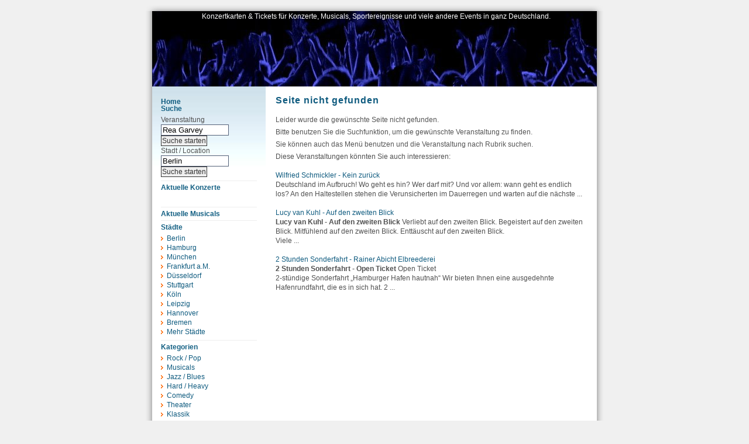

--- FILE ---
content_type: text/html;charset=UTF-8
request_url: https://www.tixxshop.de/tickets_shakra_live_2023.html
body_size: 1739
content:
<!DOCTYPE html PUBLIC "-//W3C//DTD XHTML 1.0 Transitional//EN"
	"http://www.w3.org/TR/xhtml1/DTD/xhtml1-transitional.dtd">
<html>
<head>
<title>Seite nicht gefunden</title>
<meta charset="UTF-8">
<meta http-equiv="Content-Type" content="text/html; charset=UTF-8" />
<meta http-equiv="Content-Language" content="DE" />
<meta name="Content-Language" content="DE,GERMAN,DEUTSCH" />
<meta name="Description" content=" hier im Online-Vorverkauf." />
<meta name="Robots" content="INDEX,FOLLOW" />
<base href="https://www.tixxshop.de/" />
<style type="text/css" media="all">@import "https://www.tixxshop.de/img/style.css";</style>
</head>
<body>
<div class="content">
<div id="toph"></div>
<div id="header">
<div class="head">
<div class="title">Konzertkarten &amp; Tickets f&uuml;r Konzerte, Musicals, Sportereignisse und viele andere Events in ganz Deutschland.</div></div>
</div>

<div id="main">
<div class="center">

<div><h1>Seite nicht gefunden</h1><br /><p>Leider wurde die gewünschte Seite nicht gefunden.</p><p>Bitte benutzen Sie die Suchfunktion, um die gewünschte Veranstaltung zu finden.</p><p>Sie können auch das Menü benutzen und die Veranstaltung nach Rubrik suchen.</p></div>Diese Veranstaltungen k&ouml;nnten Sie auch interessieren:<br /><br /><a href="/tickets_wilfried_schmickler_kein_zurueck.html">Wilfried Schmickler - Kein zurück</a><br />Deutschland im Aufbruch! Wo geht es hin? Wer darf mit? Und vor allem: wann geht es endlich los? An den Haltestellen stehen die Verunsicherten im Dauerregen und warten auf die nächste ... </b><br /><br />
<a href="/tickets_lucy_van_kuhl_auf_den_zweiten_blick.html">Lucy van Kuhl - Auf den zweiten Blick</a><br /><b>Lucy van Kuhl - Auf den zweiten Blick</b> Verliebt auf den zweiten Blick. Begeistert auf den zweiten Blick. Mitfühlend auf den zweiten Blick. Enttäuscht auf den zweiten Blick. <br>Viele ... </b><br /><br />
<a href="/tickets_2_stunden_sonderfahrt_rainer_abicht_elbreederei_.html">2 Stunden Sonderfahrt - Rainer Abicht Elbreederei </a><br /><b>2 Stunden Sonderfahrt - Open Ticket</b> Open Ticket<br>2-stündige Sonderfahrt „Hamburger Hafen hautnah“ Wir bieten Ihnen eine ausgedehnte Hafenrundfahrt, die es in sich hat. 2 ... </b><br /><br />


</div>


<div class="leftmenu">
<div class="padding">
<h2><a href="/">Home</a></h2>
<h2>Suche</h2>
<div class="search">
<form action="/eventsuche.html" method="get">
Veranstaltung
<input type="text" value="Rea Garvey" class="text" name="event" />
<input type="submit" value="Suche starten" class="searchbutton" />
</form>
<form action="/ortsuche.html" method="get">
Stadt / Location
<input type="text" value="Berlin" class="text" name="ort" />
<input type="submit" value="Suche starten" class="searchbutton" />
</form>
</div>
<hr />

<h2>Aktuelle Konzerte</h2>
<br />

<hr />

<h2>Aktuelle Musicals</h2>
<hr />
<h2>St&auml;dte</h2>
<img src="https://www.tixxshop.de/img/arrow.gif" alt="" /> <a href="/ort/berlin.html" title="Konzerte in Berlin finden">Berlin</a><br />
<img src="https://www.tixxshop.de/img/arrow.gif" alt="" /> <a href="/ort/hamburg.html" title="Konzerte in Hamburg finden">Hamburg</a><br />
<img src="https://www.tixxshop.de/img/arrow.gif" alt="" /> <a href="/ort/muenchen.html" title="Konzerte in M&uuml;nchen finden">M&uuml;nchen</a><br />
<img src="https://www.tixxshop.de/img/arrow.gif" alt="" /> <a href="/ort/frankfurt.html" title="Konzerte in Frankfurt finden">Frankfurt a.M.</a><br />
<img src="https://www.tixxshop.de/img/arrow.gif" alt="" /> <a href="/ort/duesseldorf.html" title="Konzerte in D&uuml;sseldorf finden">D&uuml;sseldorf</a><br />
<img src="https://www.tixxshop.de/img/arrow.gif" alt="" /> <a href="/ort/stuttgart.html" title="Konzerte in Stuttgart finden">Stuttgart</a><br />
<img src="https://www.tixxshop.de/img/arrow.gif" alt="" /> <a href="/ort/koeln.html" title="Konzerte in K&ouml;ln finden">K&ouml;ln</a><br />
<img src="https://www.tixxshop.de/img/arrow.gif" alt="" /> <a href="/ort/leipzig.html" title="Konzerte in Leipzig finden">Leipzig</a><br />
<img src="https://www.tixxshop.de/img/arrow.gif" alt="" /> <a href="/ort/hannover.html" title="Konzerte in Hannover finden">Hannover</a><br />
<img src="https://www.tixxshop.de/img/arrow.gif" alt="" /> <a href="/ort/bremen.html" title="Konzerte in Bremen finden">Bremen</a><br />
<img src="https://www.tixxshop.de/img/arrow.gif" alt="" /> <a href="/alle_staedte.html" title="Zeigt eine &Uuml;bersicht aller verf&uuml;gbaren Veranstaltungsorte an">Mehr St&auml;dte</a><br />

<hr />

<h2>Kategorien</h2>
<img src="https://www.tixxshop.de/img/arrow.gif" alt="" /> <a href="/kategorie/Rock_Pop.html" title="Rock / Pop Konzertkarten">Rock / Pop</a><br />
<img src="https://www.tixxshop.de/img/arrow.gif" alt="" /> <a href="/kategorie/Musicals.html" title="Musical Eintrittskarten">Musicals</a><br />
<img src="https://www.tixxshop.de/img/arrow.gif" alt="" /> <a href="/kategorie/Jazz_Blues.html" title="Jazz / Blues Konzertkarten">Jazz / Blues</a><br />
<img src="https://www.tixxshop.de/img/arrow.gif" alt="" /> <a href="/kategorie/Hard_Heavy.html" title="Hard / Heavy Konzertkarten">Hard / Heavy</a><br />
<img src="https://www.tixxshop.de/img/arrow.gif" alt="" /> <a href="/kategorie/Comedy.html" title="Comedy Tickets">Comedy</a><br />
<img src="https://www.tixxshop.de/img/arrow.gif" alt="" /> <a href="/kategorie/Theater.html" title="Theater Karten">Theater</a><br />
<img src="https://www.tixxshop.de/img/arrow.gif" alt="" /> <a href="/kategorie/Klassik.html" title="Klassik Eintrittskarten">Klassik</a><br />
<img src="https://www.tixxshop.de/img/arrow.gif" alt="" /> <a href="/kategorie/Eventreisen.html" title="Eventreisen">Eventreisen</a><br />
<img src="https://www.tixxshop.de/img/arrow.gif" alt="" /> <a href="/kategorie/Tanz_Artistik.html" title="Tanz / Artistik Tickets">Tanz / Artistik</a><br />
<img src="https://www.tixxshop.de/img/arrow.gif" alt="" /> <a href="/kategorien.html" title="Alle Kategorien">Mehr Kategorien</a><br />

<hr />


</div>
</div>
</div>
<br />&nbsp;<br />
<div id="footer">Copyright &copy; Tixxhop.de | <a href="/new_events.html">Neue Events</a> | <a href="/impressum.html">Impressum</a></div>

</div>
</body>
</html>

--- FILE ---
content_type: text/css
request_url: https://www.tixxshop.de/img/style.css
body_size: 1014
content:
body { margin:5px 0; padding:0; font: 75% Arial, Sans-Serif; color:#000; line-height: 1.4em; background : #F0F0F0;}
.content { color: #505050; margin: 0 auto; padding: 0; width: 791px; background: #FFFFFF url(bg.jpg) repeat-y center; }

#toph { background: #F0F0F0 url(top.jpg) no-repeat center top; height: 14px; margin: 0; padding: 0;}
#header { color: #FFF; padding: 0 15px 0 15px; line-height: 1.0em; }
	#header .head { background: #000 url(header.jpg) no-repeat; color: #337493; float: left; height: 129px; width: 760px;  font-size: 100%; }
	#header .title { padding: 2px 0 0 6px; text-align: center; font: 100% Arial; color: #FFF;}

#main { margin: 0 20px 0 15px; }	
#main h2 { background-color: inherit; color: #156184; line-height: 0.2em; }
#main h3 { font: 85% Arial, Sans-Serif; margin: 0 0 10px 0; padding: 0; color: #5f5f5f; background: inherit; }
.center { background: #FFF;  width: 530px !important; width: 515px;  float: right; margin: 15px; }
.leftmenu { background: #FFF url(leftbg.jpg) repeat-x; width: 194px; float: left; padding: 0; margin: 0; }
.padding { padding: 15px; }

.img { background: #FFF; float: left; padding: 2px; margin: 5px 8px 5px 0; color: #333; border: 2px solid #e0e0e0; }

/* FOOTER */
#footer { background: #FFF url(footer.jpg) no-repeat; color: #a0a0a0; height: 43px; text-align: center; font-size: 90%; clear: both; padding: 0px; margin: 0;}
#footer hr { width: 740px; color: #888; border: 1px solid #f0f0f0; margin: 0 25px 0 25px;  }
#footer a { 	color: #999; background: #FFF;  text-decoration:none; }
#footer a:hover { 	background: #FFF;	text-decoration: underline; color: #444;}

/* NAVIGATION */
.nav { clear: both; text-align: left; color: 	#7D8085; padding: 10px 0 0 0; }
.nav li { font-weight: bold; margin: 0 0 0 0; padding: 0 0 0 5px; }
.nav li a { color: #546078; text-decoration: none;  }
.nav li a:hover { color: #F29900; text-decoration: none;  }


.boxads { background: #E7EDF0; padding: 5px; border: 1px solid #999; color: #333; }


p { 	margin: 0 0 5px 0; 	padding: 0; color: #555; background: inherit; }

hr { border: 0; height: 1px; color: #eee; background-color: #eee; }
a { 	color: #0F5B7F; background: inherit;  text-decoration:none; }
a:hover { 	background: inherit;	text-decoration: underline; }
h1 { padding:0; margin:0; color: #0F5B7F; background: inherit;font: bold 1.3em Arial, Sans-Serif; letter-spacing: 1px; }
h1 a {color: #0F5BFF; background: inherit;}
h2 { background-color: inherit; color:#0F5B7F; font-size:100%; font-weight:bold; margin: 10px 0 10px 0; padding:0; }
h2 a { color: #0F5B7F; }
h2 a:hover { 	color: #0F5BAF; text-decoration: none;}

ul { margin: 5px 0 20px 15px; padding : 0; list-style : none;  }
li { list-style-type: none;	color: #F29900;	margin: 0 0 0px 0;	padding: 0 0 0 0px; }
li a { color: #546078;  }
li a:hover { color: #F29900; }

/*----------------- for snews --------------------------*/

input.text { margin: 0; width: 110px;	border: 1px solid #546078; background: #FFF; color: #000; }
input.text:hover { border: 1px solid #3a4354; }
input.searchbutton { 	margin: 0; font-size: 100%; font-family: Arial, Sans-serif; border: none; border:1px solid #333; color: #333; padding: 1px; }

#ct {
	display: block;
	width:98%;
	margin-left:0;
}

#ct .tc_r {
	line-height:30px;
	display: block;
	font-size: 100%;

	clear:both
}
#ct .tc_c {
	float: left;
	display: block;
	border-bottom-color: #eee;
	border-bottom-style: solid;
	border-bottom-width: 1px;
}